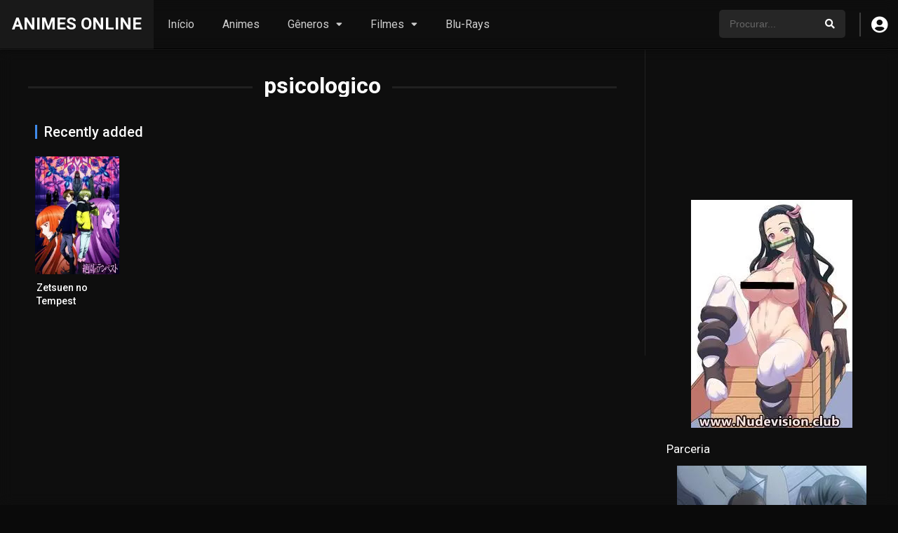

--- FILE ---
content_type: application/javascript
request_url: https://animeschan.com/wp-content/themes/dooplay-child/assets/js/reactions.js
body_size: 1023
content:
(function() {
    'use strict';
    
    document.addEventListener('DOMContentLoaded', function() {
        let processing = false;
        let currentNonce = dooReactions.nonce; // Armazena nonce atual
        const container = document.querySelector('.doo-reactions-container');
        if (!container) return;
        
        // Carrega estado inicial e atualiza nonce
        loadReactionsState();
        
        function loadReactionsState() {
            fetch(dooReactions.ajaxurl, {
                method: 'POST',
                headers: {
                    'Content-Type': 'application/x-www-form-urlencoded',
                    'Cache-Control': 'no-cache, no-store, must-revalidate',
                    'Pragma': 'no-cache'
                },
                body: new URLSearchParams({
                    action: 'doo_get_reactions',
                    post_id: dooReactions.postID,
                    nonce: dooReactions.nonce,
                    _nocache: Date.now()
                })
            })
            .then(response => response.json())
            .then(data => {
                if (data.success) {
                    // Atualiza nonce com valor fresco do servidor
                    if (data.data.fresh_nonce) {
                        dooReactions.nonce = data.data.fresh_nonce;
                    }
                    updateUI(data.data);
                }
            })
            .catch(error => {
                console.error('Erro ao carregar reações:', error);
            });
        }
        
        // Click handler
        document.addEventListener('click', function(e) {
            const btn = e.target.closest('.reaction-btn');
            if (!btn) return;
            
            e.preventDefault();
            e.stopPropagation();
            
            if (processing) return;
            processing = true;
            
            const reaction = btn.getAttribute('data-reaction');
            const wasActive = btn.classList.contains('active');
            
            // Feedback visual imediato
            btn.style.transform = 'scale(0.95)';
            setTimeout(() => { btn.style.transform = ''; }, 200);
            
            // Primeiro tenta salvar com nonce atual
            saveReaction(reaction, wasActive, btn);
        });
        
        function saveReaction(reaction, wasActive, btn) {
            fetch(dooReactions.ajaxurl, {
                method: 'POST',
                headers: {
                    'Content-Type': 'application/x-www-form-urlencoded',
                    'Cache-Control': 'no-cache, no-store, must-revalidate',
                    'Pragma': 'no-cache'
                },
                body: new URLSearchParams({
                    action: 'doo_save_reaction',
                    post_id: dooReactions.postID,
                    reaction: wasActive ? '' : reaction,
                    nonce: dooReactions.nonce,
                    _nocache: Date.now()
                })
            })
            .then(response => response.json())
            .then(data => {
                if (data.success) {
                    // Salvo com sucesso, atualiza nonce se vier um novo
                    if (data.data.fresh_nonce) {
                        dooReactions.nonce = data.data.fresh_nonce;
                    }
                    updateUI(data.data);
                } else if (data.data && data.data.code === 'nonce_expired') {
                    // Nonce expirado, busca um fresco e tenta novamente
                    console.log('Nonce expirado, renovando...');
                    refreshNonceAndRetry(reaction, wasActive, btn);
                }
            })
            .catch(error => {
                console.error('Erro ao salvar reação:', error);
            })
            .finally(() => {
                processing = false;
            });
        }
        
        function refreshNonceAndRetry(reaction, wasActive, btn) {
            fetch(dooReactions.ajaxurl, {
                method: 'POST',
                headers: {
                    'Content-Type': 'application/x-www-form-urlencoded',
                    'Cache-Control': 'no-cache, no-store, must-revalidate',
                    'Pragma': 'no-cache'
                },
                body: new URLSearchParams({
                    action: 'doo_get_reactions',
                    post_id: dooReactions.postID,
                    nonce: dooReactions.nonce, // Usa nonce antigo só pra buscar
                    _nocache: Date.now()
                })
            })
            .then(response => response.json())
            .then(data => {
                if (data.success && data.data.fresh_nonce) {
                    // Atualiza com nonce fresco
                    dooReactions.nonce = data.data.fresh_nonce;
                    console.log('Nonce renovado, tentando votar novamente...');
                    
                    // Tenta salvar novamente com nonce fresco
                    processing = true;
                    saveReaction(reaction, wasActive, btn);
                }
            })
            .catch(error => {
                console.error('Erro ao renovar nonce:', error);
            });
        }
        
        function updateUI(data) {
            const totalNum = document.querySelector('.count-number');
            const totalText = document.querySelector('.count-text');
            
            if (totalNum) {
                totalNum.classList.add('pulse');
                totalNum.textContent = data.total;
                setTimeout(() => totalNum.classList.remove('pulse'), 300);
            }
            
            if (totalText) {
                totalText.textContent = data.total != 1 ? 'Respostas' : 'Resposta';
            }
            
            document.querySelectorAll('.reaction-btn').forEach(btn => {
                const reaction = btn.getAttribute('data-reaction');
                const countEl = btn.querySelector('.count');
                
                const newCount = data[reaction] || 0;
                if (countEl && countEl.textContent != newCount) {
                    countEl.classList.add('pulse');
                    countEl.textContent = newCount;
                    setTimeout(() => countEl.classList.remove('pulse'), 300);
                }
                
                if (data.user_reaction === reaction) {
                    btn.classList.add('active');
                } else {
                    btn.classList.remove('active');
                }
            });
        }
    });
})();